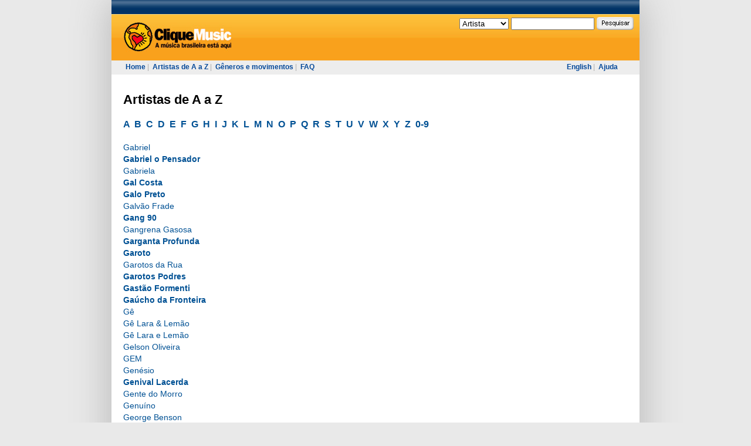

--- FILE ---
content_type: text/html; charset=UTF-8
request_url: https://www.cliquemusic.com.br/artistas/az/G.html
body_size: 3712
content:

<!DOCTYPE html PUBLIC "-//W3C//DTD XHTML 1.0 Transitional//EN" "http://www.w3.org/TR/xhtml1/DTD/xhtml1-transitional.dtd">

<html xmlns="http://www.w3.org/1999/xhtml" xml:lang="pt" lang="pt">
    
<!-- Mirrored from cliquemusic.uol.com.br/artistas/az/G by HTTrack Website Copier/3.x [XR&CO'2014], Sat, 08 Apr 2023 13:12:25 GMT -->
<head profile="http://gmpg.org/xfn/11">
        <meta http-equiv="Content-Type" content="text/html; charset=utf-8" />        <meta name="verify-v1" content="XmFl21bEu5J2j9nHk+wWjjzj+EGBlx3oSt3b+lcvbI0=" >
        <title>Cliquemusic : Artistas de A a Z</title>
        <link rel="stylesheet" type="text/css" href="../../css/style.css" media="screen" /><link rel="stylesheet" type="text/css" href="../../css/style-uol.css" media="screen" /><link rel="stylesheet" type="text/css" href="../../css/style-imprimir.css" media="print" />                    <script type='text/javascript' src='http://ads.cliquemusic.com.br/www/delivery/spcjs.php?id=1'></script>
            </head>

    <body>
        <div id="pagina">

                                                    
                        


            <div id="topo"><div id="topo-uol"></div>
                

                <div id="topo-conteudo">
                    <div id="topo-logo">
                        <a href="../../index.html" alt="Cliquemusic"><img src="../../img/topo-logo.gif" alt="Cliquemusic.com.br" /></a>
                    </div>

                    <!--<div id="topo-registro">
                                                    <a href="/Login"></a><br/>
                             <a href="/Registro"></a>.
                        &#160;
                    </div>-->

                    <div id="topo-pesquisa">
                        <form target="_self" action="http://cliquemusic.uol.com.br/pesquisa" method="post">
    <select name="ptipo">
    <option value="Artista" selected="selected">Artista</option>
    <option value="Disco">Disco</option>
    <option value="Faixa">Faixa</option>
    <option value="Materia">Matéria</option>
    <!--<option value="Autor">Autor</option>-->
    </select>
    <input class="textbox" type="text" name="pnome" value="" />
    <input class="botao" type="image" src="../../img/topo-pesquisa-botao.gif" name="penviar" />
</form>                    </div>
                </div>

                <div id="topo-menu">
                    <div id="topo-menu-esq">
                        <a href="../../index.html">Home</a>&#160;|&#160;
                        <a href="../az.html">Artistas de A a Z</a>&#160;|&#160;
                        <a href="../../generos.html">Gêneros e movimentos</a>&#160;|&#160;
                        <!--<a href="/materias">Matérias</a>&#160;|&#160;-->
                        <!--<a href="">Perfis</a>&#160;|&#160; -->
                        <a href="../../faq.html">FAQ</a>
                    </div>

                    <div id="topo-menu-dir">
                                                    <a href="http://www.allbrazilianmusic.com/artistas/az/G">English</a>&#160;|&#160;
                        
                        <a href="../../ajuda.html">Ajuda</a>
                    </div>
                </div>
            </div>

            <div id="maincontainer">
                <div id="content" class="narrowcolumn Home">
                    
<div id="artistasaz">
    <div class="titulo">
        <h1>Artistas de A a Z</h1>
    </div>

    <div class="artistas-iniciais">
        
                                <a href="A.html">A</a>&#160;
                                <a href="B.html">B</a>&#160;
                                <a href="C.html">C</a>&#160;
                                <a href="D.html">D</a>&#160;
                                <a href="E.html">E</a>&#160;
                                <a href="F.html">F</a>&#160;
                                <a href="G.html">G</a>&#160;
                                <a href="H.html">H</a>&#160;
                                <a href="I.html">I</a>&#160;
                                <a href="J.html">J</a>&#160;
                                <a href="K.html">K</a>&#160;
                                <a href="L.html">L</a>&#160;
                                <a href="M.html">M</a>&#160;
                                <a href="N.html">N</a>&#160;
                                <a href="O.html">O</a>&#160;
                                <a href="P.html">P</a>&#160;
                                <a href="Q.html">Q</a>&#160;
                                <a href="R.html">R</a>&#160;
                                <a href="S.html">S</a>&#160;
                                <a href="T.html">T</a>&#160;
                                <a href="U.html">U</a>&#160;
                                <a href="V.html">V</a>&#160;
                                <a href="W.html">W</a>&#160;
                                <a href="X.html">X</a>&#160;
                                <a href="Y.html">Y</a>&#160;
                                <a href="Z.html">Z</a>&#160;
                <a href="0-9.html">0-9</a>
    </div>

            <div class="lista">
            <div class="artistas-lista">
                <div class="artistas-nomes">
                                            <a href="../ver/gabriel.html">
                            Gabriel                        </a><br/>
                                            <a href="../ver/gabriel-o-pensador.html">
                            <strong>Gabriel o Pensador</strong>                        </a><br/>
                                            <a href="../ver/gabriela.html">
                            Gabriela                        </a><br/>
                                            <a href="../ver/gal-costa.html">
                            <strong>Gal Costa</strong>                        </a><br/>
                                            <a href="../ver/galo-preto.html">
                            <strong>Galo Preto</strong>                        </a><br/>
                                            <a href="../ver/galvao-frade.html">
                            Galvão Frade                        </a><br/>
                                            <a href="../ver/gang-90.html">
                            <strong>Gang 90</strong>                        </a><br/>
                                            <a href="../ver/gangrena-gasosa.html">
                            Gangrena Gasosa                        </a><br/>
                                            <a href="../ver/garganta-profunda.html">
                            <strong>Garganta Profunda</strong>                        </a><br/>
                                            <a href="../ver/garoto.html">
                            <strong>Garoto</strong>                        </a><br/>
                                            <a href="../ver/garotos-da-rua.html">
                            Garotos da Rua                        </a><br/>
                                            <a href="../ver/garotos-podres.html">
                            <strong>Garotos Podres</strong>                        </a><br/>
                                            <a href="../ver/gastao-formenti.html">
                            <strong>Gastão Formenti</strong>                        </a><br/>
                                            <a href="../ver/gaucho-da-fronteira.html">
                            <strong>Gaúcho da Fronteira</strong>                        </a><br/>
                                            <a href="../ver/ge.html">
                            Gê                        </a><br/>
                                            <a href="../ver/ge-lara---lemao.html">
                            Gê Lara & Lemão                        </a><br/>
                                            <a href="../ver/ge-lara-e-lemao.html">
                            Gê Lara e Lemão                        </a><br/>
                                            <a href="../ver/gelson-oliveira.html">
                            Gelson Oliveira                        </a><br/>
                                            <a href="../ver/gem.html">
                            GEM                        </a><br/>
                                            <a href="../ver/genesio.html">
                            Genésio                        </a><br/>
                                            <a href="../ver/genival-lacerda.html">
                            <strong>Genival Lacerda</strong>                        </a><br/>
                                            <a href="../ver/gente-do-morro.html">
                            Gente do Morro                        </a><br/>
                                            <a href="../ver/genuino.html">
                            Genuíno                        </a><br/>
                                            <a href="../ver/george-benson.html">
                            George Benson                        </a><br/>
                                            <a href="../ver/george-freedman.html">
                            George Freedman                        </a><br/>
                                            <a href="../ver/georges-moustaki.html">
                            Georges Moustaki                        </a><br/>
                                            <a href="../ver/georgiana-de-moraes.html">
                            Georgiana de Moraes                        </a><br/>
                                            <a href="../ver/gera-samba.html">
                            Gera Samba                        </a><br/>
                                            <a href="../ver/geraldo-azevedo.html">
                            <strong>Geraldo Azevedo</strong>                        </a><br/>
                                            <a href="../ver/geraldo-biason.html">
                            Geraldo Biason                        </a><br/>
                                            <a href="../ver/geraldo-filme.html">
                            Geraldo Filme                        </a><br/>
                                            <a href="../ver/geraldo-flack.html">
                            Geraldo Flack                        </a><br/>
                                            <a href="../ver/geraldo-pereira.html">
                            <strong>Geraldo Pereira</strong>                        </a><br/>
                                            <a href="../ver/geraldo-vandre.html">
                            <strong>Geraldo Vandré</strong>                        </a><br/>
                                            <a href="../ver/geraldo-vespar.html">
                            Geraldo Vespar                        </a><br/>
                                            <a href="../ver/gereba.html">
                            Gereba                        </a><br/>
                                            <a href="../ver/germano-mathias.html">
                            <strong>Germano Mathias</strong>                        </a><br/>
                                            <a href="../ver/geronimo.html">
                            <strong>Gerônimo</strong>                        </a><br/>
                                            <a href="../ver/gerson-king-combo.html">
                            <strong>Gerson King Combo</strong>                        </a><br/>
                                            <a href="../ver/gian---giovani.html">
                            Gian & Giovani                        </a><br/>
                                            <a href="../ver/gigante-brazil.html">
                            Gigante Brazil                        </a><br/>
                                            <a href="../ver/gil.html">
                            <strong>Gil</strong>                        </a><br/>
                                            <a href="../ver/gilbert.html">
                            Gilbert                        </a><br/>
                                            <a href="../ver/gilberto-alves.html">
                            <strong>Gilberto Alves</strong>                        </a><br/>
                                            <a href="../ver/gilberto-gil.html">
                            <strong>Gilberto Gil</strong>                        </a><br/>
                                            <a href="../ver/gilberto-milfont.html">
                            Gilberto Milfont                        </a><br/>
                                            <a href="../ver/gilberto-monte.html">
                            Gilberto Monte                        </a><br/>
                                            <a href="../ver/gilda-de-abreu.html">
                            Gilda de Abreu                        </a><br/>
                                            <a href="../ver/gilda-de-barros.html">
                            Gilda de Barros                        </a><br/>
                                            <a href="../ver/gilson.html">
                            Gilson                        </a><br/>
                                            <a href="../ver/gilson-peranzzetta.html">
                            <strong>Gilson Peranzzetta</strong>                        </a><br/>
                                            <a href="../ver/giovani-marangoni.html">
                            Giovani Marangoni                        </a><br/>
                                            <a href="../ver/giovanni-bizzotto.html">
                            Giovanni Bizzotto                        </a><br/>
                                            <a href="../ver/giovanni-guimaraes.html">
                            Giovanni Guimarães                        </a><br/>
                                            <a href="../ver/gisa-nogueira.html">
                            Gisa Nogueira                        </a><br/>
                                            <a href="../ver/gloria-gadelha.html">
                            <strong>Glória Gadelha</strong>                        </a><br/>
                                            <a href="../ver/gloria-vaquer-seixas.html">
                            Glória Vaquer Seixas                        </a><br/>
                                            <a href="../ver/golden-boys.html">
                            <strong>Golden Boys</strong>                        </a><br/>
                                            <a href="../ver/goncalo-vinha.html">
                            Gonçalo vinha                        </a><br/>
                                            <a href="../ver/gonzaguinha.html">
                            <strong>Gonzaguinha</strong>                        </a><br/>
                                            <a href="../ver/gonzalo-rubalcaba.html">
                            Gonzalo Rubalcaba                        </a><br/>
                                            <a href="../ver/gordurinha.html">
                            <strong>Gordurinha</strong>                        </a><br/>
                                            <a href="../ver/gracindo-jr.html">
                            Gracindo Jr.                        </a><br/>
                                            <a href="../ver/gracinha-leporace.html">
                            Gracinha Leporace                        </a><br/>
                                            <a href="../ver/graforreia-xilarmonica.html">
                            <strong>Graforréia Xilarmônica</strong>                        </a><br/>
                                            <a href="../ver/grande-othelo.html">
                            Grande Othelo                        </a><br/>
                                            <a href="../ver/gretchen.html">
                            <strong>Gretchen</strong>                        </a><br/>
                                            <a href="../ver/grinders.html">
                            Grinders                        </a><br/>
                                            <a href="../ver/grupo-agua.html">
                            Grupo Água                        </a><br/>
                                            <a href="../ver/grupo-anima.html">
                            Grupo Anima                        </a><br/>
                                            <a href="../ver/grupo-aquarius.html">
                            Grupo Aquarius                        </a><br/>
                                            <a href="../ver/grupo-batuque.html">
                            Grupo Batuque                        </a><br/>
                                            <a href="../ver/grupo-catira-as-de-ouro--maua--sp.html">
                            Grupo Catira Ás de Ouro, Mauá - SP                        </a><br/>
                                            <a href="../ver/grupo-chiquinha-gonzaga.html">
                            Grupo Chiquinha Gonzaga                        </a><br/>
                                            <a href="../ver/grupo-d-alma.html">
                            <strong>Grupo D'Alma</strong>                        </a><br/>
                                            <a href="../ver/grupo-de-choroes.html">
                            Grupo de Chorões                        </a><br/>
                                            <a href="../ver/grupo-de-tradicoes-marajoara-cruzeirinho.html">
                            Grupo de Tradições Marajoara Cruzeirinho                        </a><br/>
                                            <a href="../ver/grupo-do-cavaquinho-de-ouro.html">
                            Grupo do Cavaquinho de Ouro                        </a><br/>
                                            <a href="../ver/grupo-guine.html">
                            Grupo Guiné                        </a><br/>
                                            <a href="../ver/grupo-ketama.html">
                            Grupo Ketama                        </a><br/>
                                            <a href="../ver/grupo-mensagem.html">
                            Grupo Mensagem                        </a><br/>
                                            <a href="../ver/grupo-nosso-choro.html">
                            Grupo Nosso Choro                        </a><br/>
                                            <a href="../ver/grupo-o-passos-no-choro.html">
                            Grupo O Passos no Choro                        </a><br/>
                                            <a href="../ver/grupo-paranga.html">
                            Grupo Paranga                        </a><br/>
                                            <a href="../ver/grupo-raca.html">
                            <strong>Grupo Raça</strong>                        </a><br/>
                                            <a href="../ver/grupo-rumo.html">
                            <strong>Grupo Rumo</strong>                        </a><br/>
                                            <a href="../ver/grupo-tacuabe.html">
                            Grupo Tacuabé                        </a><br/>
                                            <a href="../ver/grupo-terramerica.html">
                            Grupo Terramérica                        </a><br/>
                                            <a href="../ver/grupo-vissungo.html">
                            Grupo Vissungo                        </a><br/>
                                            <a href="../ver/guadalupe.html">
                            Guadalupe                        </a><br/>
                                            <a href="../ver/guedes---stefani.html">
                            Guedes & Stefani                        </a><br/>
                                            <a href="../ver/guentae-.html">
                            Guentaê!                        </a><br/>
                                            <a href="../ver/gueto.html">
                            <strong>Gueto</strong>                        </a><br/>
                                            <a href="../ver/guga-stroeter---hb-big-band.html">
                            Guga Stroeter & HB Big Band                        </a><br/>
                                            <a href="../ver/guilherme-arantes.html">
                            <strong>Guilherme Arantes</strong>                        </a><br/>
                                            <a href="../ver/guilherme-de-brito.html">
                            <strong>Guilherme de Brito</strong>                        </a><br/>
                                            <a href="../ver/guilherme-vergueiro.html">
                            Guilherme Vergueiro                        </a><br/>
                                            <a href="../ver/guima-moreno.html">
                            Guima Moreno                        </a><br/>
                                            <a href="../ver/guinga.html">
                            <strong>Guinga</strong>                        </a><br/>
                                            <a href="../ver/guru-martins.html">
                            Guru Martins                        </a><br/>
                                            <a href="../ver/gustavo.html">
                            Gustavo                        </a><br/>
                                            <a href="../ver/gustavo-kurlat.html">
                            Gustavo Kurlat                        </a><br/>
                                            <a href="../ver/gustavo-santaolalla.html">
                            Gustavo Santaolalla                        </a><br/>
                                    </div>
                <div class="artistas-paginacao">
                                    </div>
            </div>
        </div>
    </div>
                </div>

                <div id="esq">
<br />

                                                    <script type='text/javascript'><!--// <![CDATA[
                                OA_show(1);
                            // ]]> --></script>
                        

                </div>

                <div style="clear:both;"></div>
            </div>

            <div id="RodapeFullBanner">



                    <script type='text/javascript'><!--// <![CDATA[
                                                    OA_show(5);
                                            // ]]> --></script>


            </div>

            <div id="footer">
                <div id="footer-links">
                    <a href="../../sobre-o-cliquemusic.html">Sobre o Cliquemusic</a>&#160;|&#160;
                    <a href="../../materias.html">Matérias</a>&#160;|&#160;
                    <a href="../../faq.html">FAQ</a>&#160;|&#160;
                    <a href="../../ajuda.html">Ajuda</a>&#160;|&#160;
                    <a href="../../como-anunciar.html">Como Anunciar</a>&#160;|&#160;
                    <a href="../../privacidade.html">Política de Privacidade</a>
                    <!--<a href="/some-rights-reserved">Some Rights Reserved</a>-->
                </div>

                
            </div>
        </div>

        <script type="text/javascript" src="../../js/site.js"></script>
        <!-- Google Analytics -->
        <script type="text/javascript">
            var gaJsHost = (("https:" == document.location.protocol) ? "https://ssl." : "http://www.");
            document.write(unescape("%3Cscript src='" + gaJsHost + "google-analytics.com/ga.js' type='text/javascript'%3E%3C/script%3E"));
        </script>
        <script type="text/javascript">
            try {
            var pageTracker = _gat._getTracker("UA-98715-1");
            pageTracker._trackPageview();
            } catch(err) {}</script>

<!-- SiteCatalyst code version: H.19.3. Copyright 1997-2009 Omniture, Inc. More info available at http://www.omniture.com -->
<script language="JavaScript" type="text/javascript" src="http://me.jsuol.com/omtr/cliquemusic.js"></script>
<script language="JavaScript" type="text/javascript"><!--
/************* DO NOT ALTER ANYTHING BELOW THIS LINE ! **************/
var s_code=uol_sc.t();if(s_code)document.write(s_code)//--></script>
<!-- End SiteCatalyst code version: H.19.3. -->

    </body>

<!-- Mirrored from cliquemusic.uol.com.br/artistas/az/G by HTTrack Website Copier/3.x [XR&CO'2014], Sat, 08 Apr 2023 13:12:25 GMT -->
</html>


--- FILE ---
content_type: text/css
request_url: https://www.cliquemusic.com.br/css/pesquisa.css
body_size: 428
content:
#pesquisa { text-align: left; }
#pesquisa .pesquisa-resutados { margin: 0px 0px 10px 0px; }
#pesquisa .pesquisa-resutados h2 { font-size: 1.3em; text-align: left; margin: 0px; padding: 0px; margin-top: 1em;}
#pesquisa .pesquisa-resutados h2 a{ color: #05499a; }
#pesquisa .pesquisa-resutados h2 a:hover { color: #05499a; text-decoration: underline; }
#pesquisa .pesquisa-aproximacoes { margin-top: 30px;}
#pesquisa .pesquisa-aproximacoes h2 { font-size: 1.2em; margin-top: 1em;}
#pesquisa .pesquisa-aproximacoes h1 { font-size: 1.0em;}